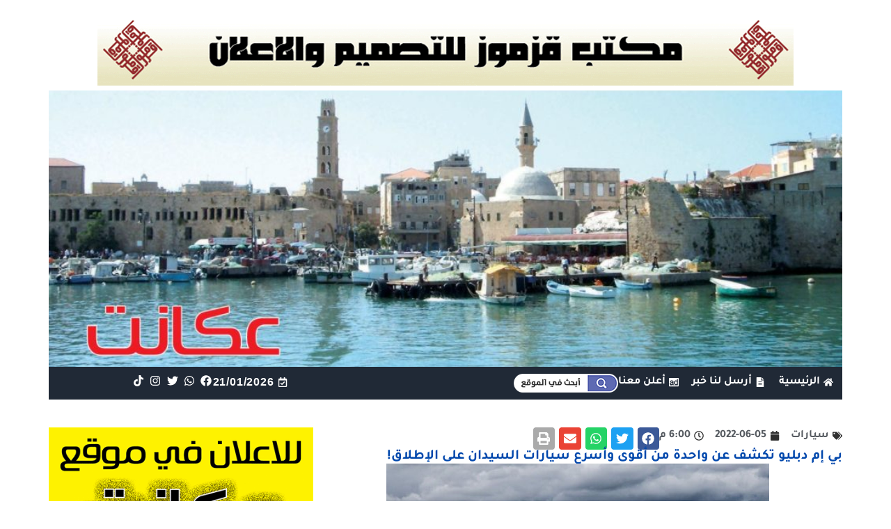

--- FILE ---
content_type: text/css
request_url: https://akkanet.net/wp-content/uploads/elementor/css/post-449.css?ver=1630040935
body_size: 1675
content:
.elementor-449 .elementor-element.elementor-element-f56cfa9:not(.elementor-motion-effects-element-type-background) > .elementor-widget-wrap, .elementor-449 .elementor-element.elementor-element-f56cfa9 > .elementor-widget-wrap > .elementor-motion-effects-container > .elementor-motion-effects-layer{background-color:#175CBD;}.elementor-449 .elementor-element.elementor-element-f56cfa9 > .elementor-element-populated{transition:background 0.3s, border 0.3s, border-radius 0.3s, box-shadow 0.3s;padding:20px 0px 20px 0px;}.elementor-449 .elementor-element.elementor-element-f56cfa9 > .elementor-element-populated > .elementor-background-overlay{transition:background 0.3s, border-radius 0.3s, opacity 0.3s;}.elementor-widget-heading .elementor-heading-title{color:var( --e-global-color-primary );font-family:var( --e-global-typography-primary-font-family ), Sans-serif;font-weight:var( --e-global-typography-primary-font-weight );}.elementor-449 .elementor-element.elementor-element-bb658b6{text-align:center;}.elementor-449 .elementor-element.elementor-element-bb658b6 .elementor-heading-title{color:#E9F33D;font-family:"FontM", Sans-serif;font-size:20px;font-weight:600;}.elementor-449 .elementor-element.elementor-element-a73331a{text-align:center;}.elementor-449 .elementor-element.elementor-element-a73331a .elementor-heading-title{color:#FFFFFF;font-family:"FontM", Sans-serif;font-size:16px;font-weight:600;}.elementor-449 .elementor-element.elementor-element-bcac6fd{text-align:center;}.elementor-449 .elementor-element.elementor-element-bcac6fd .elementor-heading-title{color:#FFFFFF;font-family:"Arial", Sans-serif;font-size:20px;font-weight:600;letter-spacing:0.5px;}

--- FILE ---
content_type: text/javascript
request_url: https://akkanet.net/wp-content/plugins/acf-frontend-form-element-pro/includes/assets/js/acfef.js?ver=6.1.3
body_size: 2568
content:
jQuery(document).on('elementor/popup/show',(event, id, instance)=>{acf.do_action('append',jQuery('#elementor-popup-modal-' + id))});var modal;var draft_select;function openModal(modal_number){modal=document.getElementById("modal_"+modal_number);modal.classList.add('show');modal.classList.remove('hide');acf.do_action('append', jQuery("#modal_"+modal_number))};function closeModal(modal_number,clear){modal=jQuery("#modal_"+modal_number);modal.removeClass('show');modal.addClass('hide');if(typeof(clear)!==undefined){modal.find('.content-container').html('')}}window.onclick=function(event){if(event.target==modal){modal.classList.remove('show')}};draft_select=document.getElementById('acfef-form-drafts');if(draft_select!=null){ draft_select.onchange=function(){window.location=this.value}}function changeTab(e){jQuery(".multi-step.active:not(.step-hidden)").removeClass("active").addClass("step-hidden"),jQuery(".multi-step.step-"+e).removeClass("step-hidden").addClass("active"),jQuery(".form-tab.active").removeClass("active"),jQuery(".form-tab.step-"+e).addClass("active")}jQuery(".acfef-prev-button").click(function(e){e.preventDefault();var t=jQuery(".acfef-prev-button").siblings("input[name=prev_step_link]").val();document.location.href=t});jQuery(".acfef-reply-link").on("click",function(t){var a=jQuery(this).attr("data-replyform"),e=jQuery(this).attr("data-commentid"),r=jQuery(this).attr("data-postid");jQuery("#"+a).find("input[name=acfef_parent_comment]").val(e),jQuery("#"+a).find("input[name=acfef_parent_post]").val(r)});jQuery(".acfef-draft-button").click(function(a){window.acf.validation.active=!1}),

/* jQuery(document).ready(function(){var a=jQuery("div[data-default]");jQuery.each(a,function(a,n){function t(a){var n=e.siblings("div[data-name="+a+"]"),t=n.find("input");return"radio"==n.data("type")&&(t=n.find("label.selected").find("input")),t}var e=jQuery(n),i=e.data("default"),c=e.find("input[type=text]"),u=c.val();if(i.length>0&&c.val()==e.data("dynamic_value")){var r=[],d="";jQuery.each(i,function(a,n){var e=t(n),i=n.replace("_"," ").replace(/\b[a-z]/g,function(a){return a.toUpperCase()});i="["+i+"]";var c=u.split(i);r.push(c[0]),u=c[1],d=d.concat(c[0]),""!=e.val()&&(d=d.concat(e.val()))}),c.val(d),jQuery.each(i,function(a,n){var e=t(n);e.on("input",function(){var a="";jQuery.each(r,function(n,c){if(a=a.concat(c),void 0!==i[n]){var u=(e=t(i[n])).val();a=a.concat(u)}}),c.val(a)})})}})}); */

jQuery('body').on('click', '.acfef-dismiss', function(event){
    jQuery(this).parent('.acf-notice').addClass('hide-msg');
});
